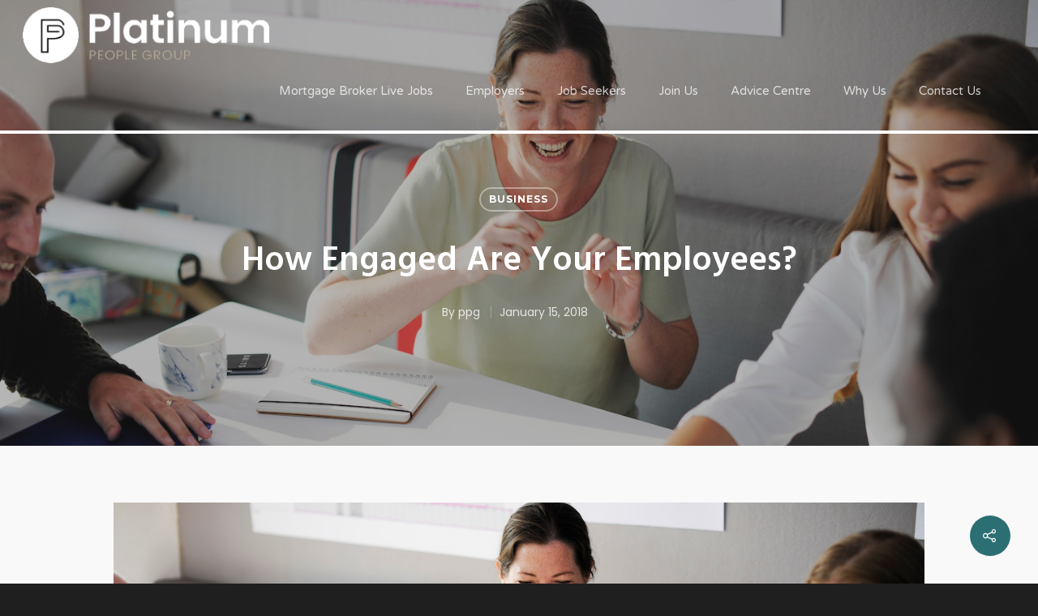

--- FILE ---
content_type: text/html; charset=utf-8
request_url: https://www.google.com/recaptcha/api2/anchor?ar=1&k=6LdA7aEUAAAAAL9XjpAGPIo0IaoeAy4eFFt9YHqU&co=aHR0cHM6Ly9wbGF0aW51bXBlb3BsZWdyb3VwLmNvbS5hdTo0NDM.&hl=en&v=PoyoqOPhxBO7pBk68S4YbpHZ&size=invisible&anchor-ms=20000&execute-ms=30000&cb=cxq155qones0
body_size: 48662
content:
<!DOCTYPE HTML><html dir="ltr" lang="en"><head><meta http-equiv="Content-Type" content="text/html; charset=UTF-8">
<meta http-equiv="X-UA-Compatible" content="IE=edge">
<title>reCAPTCHA</title>
<style type="text/css">
/* cyrillic-ext */
@font-face {
  font-family: 'Roboto';
  font-style: normal;
  font-weight: 400;
  font-stretch: 100%;
  src: url(//fonts.gstatic.com/s/roboto/v48/KFO7CnqEu92Fr1ME7kSn66aGLdTylUAMa3GUBHMdazTgWw.woff2) format('woff2');
  unicode-range: U+0460-052F, U+1C80-1C8A, U+20B4, U+2DE0-2DFF, U+A640-A69F, U+FE2E-FE2F;
}
/* cyrillic */
@font-face {
  font-family: 'Roboto';
  font-style: normal;
  font-weight: 400;
  font-stretch: 100%;
  src: url(//fonts.gstatic.com/s/roboto/v48/KFO7CnqEu92Fr1ME7kSn66aGLdTylUAMa3iUBHMdazTgWw.woff2) format('woff2');
  unicode-range: U+0301, U+0400-045F, U+0490-0491, U+04B0-04B1, U+2116;
}
/* greek-ext */
@font-face {
  font-family: 'Roboto';
  font-style: normal;
  font-weight: 400;
  font-stretch: 100%;
  src: url(//fonts.gstatic.com/s/roboto/v48/KFO7CnqEu92Fr1ME7kSn66aGLdTylUAMa3CUBHMdazTgWw.woff2) format('woff2');
  unicode-range: U+1F00-1FFF;
}
/* greek */
@font-face {
  font-family: 'Roboto';
  font-style: normal;
  font-weight: 400;
  font-stretch: 100%;
  src: url(//fonts.gstatic.com/s/roboto/v48/KFO7CnqEu92Fr1ME7kSn66aGLdTylUAMa3-UBHMdazTgWw.woff2) format('woff2');
  unicode-range: U+0370-0377, U+037A-037F, U+0384-038A, U+038C, U+038E-03A1, U+03A3-03FF;
}
/* math */
@font-face {
  font-family: 'Roboto';
  font-style: normal;
  font-weight: 400;
  font-stretch: 100%;
  src: url(//fonts.gstatic.com/s/roboto/v48/KFO7CnqEu92Fr1ME7kSn66aGLdTylUAMawCUBHMdazTgWw.woff2) format('woff2');
  unicode-range: U+0302-0303, U+0305, U+0307-0308, U+0310, U+0312, U+0315, U+031A, U+0326-0327, U+032C, U+032F-0330, U+0332-0333, U+0338, U+033A, U+0346, U+034D, U+0391-03A1, U+03A3-03A9, U+03B1-03C9, U+03D1, U+03D5-03D6, U+03F0-03F1, U+03F4-03F5, U+2016-2017, U+2034-2038, U+203C, U+2040, U+2043, U+2047, U+2050, U+2057, U+205F, U+2070-2071, U+2074-208E, U+2090-209C, U+20D0-20DC, U+20E1, U+20E5-20EF, U+2100-2112, U+2114-2115, U+2117-2121, U+2123-214F, U+2190, U+2192, U+2194-21AE, U+21B0-21E5, U+21F1-21F2, U+21F4-2211, U+2213-2214, U+2216-22FF, U+2308-230B, U+2310, U+2319, U+231C-2321, U+2336-237A, U+237C, U+2395, U+239B-23B7, U+23D0, U+23DC-23E1, U+2474-2475, U+25AF, U+25B3, U+25B7, U+25BD, U+25C1, U+25CA, U+25CC, U+25FB, U+266D-266F, U+27C0-27FF, U+2900-2AFF, U+2B0E-2B11, U+2B30-2B4C, U+2BFE, U+3030, U+FF5B, U+FF5D, U+1D400-1D7FF, U+1EE00-1EEFF;
}
/* symbols */
@font-face {
  font-family: 'Roboto';
  font-style: normal;
  font-weight: 400;
  font-stretch: 100%;
  src: url(//fonts.gstatic.com/s/roboto/v48/KFO7CnqEu92Fr1ME7kSn66aGLdTylUAMaxKUBHMdazTgWw.woff2) format('woff2');
  unicode-range: U+0001-000C, U+000E-001F, U+007F-009F, U+20DD-20E0, U+20E2-20E4, U+2150-218F, U+2190, U+2192, U+2194-2199, U+21AF, U+21E6-21F0, U+21F3, U+2218-2219, U+2299, U+22C4-22C6, U+2300-243F, U+2440-244A, U+2460-24FF, U+25A0-27BF, U+2800-28FF, U+2921-2922, U+2981, U+29BF, U+29EB, U+2B00-2BFF, U+4DC0-4DFF, U+FFF9-FFFB, U+10140-1018E, U+10190-1019C, U+101A0, U+101D0-101FD, U+102E0-102FB, U+10E60-10E7E, U+1D2C0-1D2D3, U+1D2E0-1D37F, U+1F000-1F0FF, U+1F100-1F1AD, U+1F1E6-1F1FF, U+1F30D-1F30F, U+1F315, U+1F31C, U+1F31E, U+1F320-1F32C, U+1F336, U+1F378, U+1F37D, U+1F382, U+1F393-1F39F, U+1F3A7-1F3A8, U+1F3AC-1F3AF, U+1F3C2, U+1F3C4-1F3C6, U+1F3CA-1F3CE, U+1F3D4-1F3E0, U+1F3ED, U+1F3F1-1F3F3, U+1F3F5-1F3F7, U+1F408, U+1F415, U+1F41F, U+1F426, U+1F43F, U+1F441-1F442, U+1F444, U+1F446-1F449, U+1F44C-1F44E, U+1F453, U+1F46A, U+1F47D, U+1F4A3, U+1F4B0, U+1F4B3, U+1F4B9, U+1F4BB, U+1F4BF, U+1F4C8-1F4CB, U+1F4D6, U+1F4DA, U+1F4DF, U+1F4E3-1F4E6, U+1F4EA-1F4ED, U+1F4F7, U+1F4F9-1F4FB, U+1F4FD-1F4FE, U+1F503, U+1F507-1F50B, U+1F50D, U+1F512-1F513, U+1F53E-1F54A, U+1F54F-1F5FA, U+1F610, U+1F650-1F67F, U+1F687, U+1F68D, U+1F691, U+1F694, U+1F698, U+1F6AD, U+1F6B2, U+1F6B9-1F6BA, U+1F6BC, U+1F6C6-1F6CF, U+1F6D3-1F6D7, U+1F6E0-1F6EA, U+1F6F0-1F6F3, U+1F6F7-1F6FC, U+1F700-1F7FF, U+1F800-1F80B, U+1F810-1F847, U+1F850-1F859, U+1F860-1F887, U+1F890-1F8AD, U+1F8B0-1F8BB, U+1F8C0-1F8C1, U+1F900-1F90B, U+1F93B, U+1F946, U+1F984, U+1F996, U+1F9E9, U+1FA00-1FA6F, U+1FA70-1FA7C, U+1FA80-1FA89, U+1FA8F-1FAC6, U+1FACE-1FADC, U+1FADF-1FAE9, U+1FAF0-1FAF8, U+1FB00-1FBFF;
}
/* vietnamese */
@font-face {
  font-family: 'Roboto';
  font-style: normal;
  font-weight: 400;
  font-stretch: 100%;
  src: url(//fonts.gstatic.com/s/roboto/v48/KFO7CnqEu92Fr1ME7kSn66aGLdTylUAMa3OUBHMdazTgWw.woff2) format('woff2');
  unicode-range: U+0102-0103, U+0110-0111, U+0128-0129, U+0168-0169, U+01A0-01A1, U+01AF-01B0, U+0300-0301, U+0303-0304, U+0308-0309, U+0323, U+0329, U+1EA0-1EF9, U+20AB;
}
/* latin-ext */
@font-face {
  font-family: 'Roboto';
  font-style: normal;
  font-weight: 400;
  font-stretch: 100%;
  src: url(//fonts.gstatic.com/s/roboto/v48/KFO7CnqEu92Fr1ME7kSn66aGLdTylUAMa3KUBHMdazTgWw.woff2) format('woff2');
  unicode-range: U+0100-02BA, U+02BD-02C5, U+02C7-02CC, U+02CE-02D7, U+02DD-02FF, U+0304, U+0308, U+0329, U+1D00-1DBF, U+1E00-1E9F, U+1EF2-1EFF, U+2020, U+20A0-20AB, U+20AD-20C0, U+2113, U+2C60-2C7F, U+A720-A7FF;
}
/* latin */
@font-face {
  font-family: 'Roboto';
  font-style: normal;
  font-weight: 400;
  font-stretch: 100%;
  src: url(//fonts.gstatic.com/s/roboto/v48/KFO7CnqEu92Fr1ME7kSn66aGLdTylUAMa3yUBHMdazQ.woff2) format('woff2');
  unicode-range: U+0000-00FF, U+0131, U+0152-0153, U+02BB-02BC, U+02C6, U+02DA, U+02DC, U+0304, U+0308, U+0329, U+2000-206F, U+20AC, U+2122, U+2191, U+2193, U+2212, U+2215, U+FEFF, U+FFFD;
}
/* cyrillic-ext */
@font-face {
  font-family: 'Roboto';
  font-style: normal;
  font-weight: 500;
  font-stretch: 100%;
  src: url(//fonts.gstatic.com/s/roboto/v48/KFO7CnqEu92Fr1ME7kSn66aGLdTylUAMa3GUBHMdazTgWw.woff2) format('woff2');
  unicode-range: U+0460-052F, U+1C80-1C8A, U+20B4, U+2DE0-2DFF, U+A640-A69F, U+FE2E-FE2F;
}
/* cyrillic */
@font-face {
  font-family: 'Roboto';
  font-style: normal;
  font-weight: 500;
  font-stretch: 100%;
  src: url(//fonts.gstatic.com/s/roboto/v48/KFO7CnqEu92Fr1ME7kSn66aGLdTylUAMa3iUBHMdazTgWw.woff2) format('woff2');
  unicode-range: U+0301, U+0400-045F, U+0490-0491, U+04B0-04B1, U+2116;
}
/* greek-ext */
@font-face {
  font-family: 'Roboto';
  font-style: normal;
  font-weight: 500;
  font-stretch: 100%;
  src: url(//fonts.gstatic.com/s/roboto/v48/KFO7CnqEu92Fr1ME7kSn66aGLdTylUAMa3CUBHMdazTgWw.woff2) format('woff2');
  unicode-range: U+1F00-1FFF;
}
/* greek */
@font-face {
  font-family: 'Roboto';
  font-style: normal;
  font-weight: 500;
  font-stretch: 100%;
  src: url(//fonts.gstatic.com/s/roboto/v48/KFO7CnqEu92Fr1ME7kSn66aGLdTylUAMa3-UBHMdazTgWw.woff2) format('woff2');
  unicode-range: U+0370-0377, U+037A-037F, U+0384-038A, U+038C, U+038E-03A1, U+03A3-03FF;
}
/* math */
@font-face {
  font-family: 'Roboto';
  font-style: normal;
  font-weight: 500;
  font-stretch: 100%;
  src: url(//fonts.gstatic.com/s/roboto/v48/KFO7CnqEu92Fr1ME7kSn66aGLdTylUAMawCUBHMdazTgWw.woff2) format('woff2');
  unicode-range: U+0302-0303, U+0305, U+0307-0308, U+0310, U+0312, U+0315, U+031A, U+0326-0327, U+032C, U+032F-0330, U+0332-0333, U+0338, U+033A, U+0346, U+034D, U+0391-03A1, U+03A3-03A9, U+03B1-03C9, U+03D1, U+03D5-03D6, U+03F0-03F1, U+03F4-03F5, U+2016-2017, U+2034-2038, U+203C, U+2040, U+2043, U+2047, U+2050, U+2057, U+205F, U+2070-2071, U+2074-208E, U+2090-209C, U+20D0-20DC, U+20E1, U+20E5-20EF, U+2100-2112, U+2114-2115, U+2117-2121, U+2123-214F, U+2190, U+2192, U+2194-21AE, U+21B0-21E5, U+21F1-21F2, U+21F4-2211, U+2213-2214, U+2216-22FF, U+2308-230B, U+2310, U+2319, U+231C-2321, U+2336-237A, U+237C, U+2395, U+239B-23B7, U+23D0, U+23DC-23E1, U+2474-2475, U+25AF, U+25B3, U+25B7, U+25BD, U+25C1, U+25CA, U+25CC, U+25FB, U+266D-266F, U+27C0-27FF, U+2900-2AFF, U+2B0E-2B11, U+2B30-2B4C, U+2BFE, U+3030, U+FF5B, U+FF5D, U+1D400-1D7FF, U+1EE00-1EEFF;
}
/* symbols */
@font-face {
  font-family: 'Roboto';
  font-style: normal;
  font-weight: 500;
  font-stretch: 100%;
  src: url(//fonts.gstatic.com/s/roboto/v48/KFO7CnqEu92Fr1ME7kSn66aGLdTylUAMaxKUBHMdazTgWw.woff2) format('woff2');
  unicode-range: U+0001-000C, U+000E-001F, U+007F-009F, U+20DD-20E0, U+20E2-20E4, U+2150-218F, U+2190, U+2192, U+2194-2199, U+21AF, U+21E6-21F0, U+21F3, U+2218-2219, U+2299, U+22C4-22C6, U+2300-243F, U+2440-244A, U+2460-24FF, U+25A0-27BF, U+2800-28FF, U+2921-2922, U+2981, U+29BF, U+29EB, U+2B00-2BFF, U+4DC0-4DFF, U+FFF9-FFFB, U+10140-1018E, U+10190-1019C, U+101A0, U+101D0-101FD, U+102E0-102FB, U+10E60-10E7E, U+1D2C0-1D2D3, U+1D2E0-1D37F, U+1F000-1F0FF, U+1F100-1F1AD, U+1F1E6-1F1FF, U+1F30D-1F30F, U+1F315, U+1F31C, U+1F31E, U+1F320-1F32C, U+1F336, U+1F378, U+1F37D, U+1F382, U+1F393-1F39F, U+1F3A7-1F3A8, U+1F3AC-1F3AF, U+1F3C2, U+1F3C4-1F3C6, U+1F3CA-1F3CE, U+1F3D4-1F3E0, U+1F3ED, U+1F3F1-1F3F3, U+1F3F5-1F3F7, U+1F408, U+1F415, U+1F41F, U+1F426, U+1F43F, U+1F441-1F442, U+1F444, U+1F446-1F449, U+1F44C-1F44E, U+1F453, U+1F46A, U+1F47D, U+1F4A3, U+1F4B0, U+1F4B3, U+1F4B9, U+1F4BB, U+1F4BF, U+1F4C8-1F4CB, U+1F4D6, U+1F4DA, U+1F4DF, U+1F4E3-1F4E6, U+1F4EA-1F4ED, U+1F4F7, U+1F4F9-1F4FB, U+1F4FD-1F4FE, U+1F503, U+1F507-1F50B, U+1F50D, U+1F512-1F513, U+1F53E-1F54A, U+1F54F-1F5FA, U+1F610, U+1F650-1F67F, U+1F687, U+1F68D, U+1F691, U+1F694, U+1F698, U+1F6AD, U+1F6B2, U+1F6B9-1F6BA, U+1F6BC, U+1F6C6-1F6CF, U+1F6D3-1F6D7, U+1F6E0-1F6EA, U+1F6F0-1F6F3, U+1F6F7-1F6FC, U+1F700-1F7FF, U+1F800-1F80B, U+1F810-1F847, U+1F850-1F859, U+1F860-1F887, U+1F890-1F8AD, U+1F8B0-1F8BB, U+1F8C0-1F8C1, U+1F900-1F90B, U+1F93B, U+1F946, U+1F984, U+1F996, U+1F9E9, U+1FA00-1FA6F, U+1FA70-1FA7C, U+1FA80-1FA89, U+1FA8F-1FAC6, U+1FACE-1FADC, U+1FADF-1FAE9, U+1FAF0-1FAF8, U+1FB00-1FBFF;
}
/* vietnamese */
@font-face {
  font-family: 'Roboto';
  font-style: normal;
  font-weight: 500;
  font-stretch: 100%;
  src: url(//fonts.gstatic.com/s/roboto/v48/KFO7CnqEu92Fr1ME7kSn66aGLdTylUAMa3OUBHMdazTgWw.woff2) format('woff2');
  unicode-range: U+0102-0103, U+0110-0111, U+0128-0129, U+0168-0169, U+01A0-01A1, U+01AF-01B0, U+0300-0301, U+0303-0304, U+0308-0309, U+0323, U+0329, U+1EA0-1EF9, U+20AB;
}
/* latin-ext */
@font-face {
  font-family: 'Roboto';
  font-style: normal;
  font-weight: 500;
  font-stretch: 100%;
  src: url(//fonts.gstatic.com/s/roboto/v48/KFO7CnqEu92Fr1ME7kSn66aGLdTylUAMa3KUBHMdazTgWw.woff2) format('woff2');
  unicode-range: U+0100-02BA, U+02BD-02C5, U+02C7-02CC, U+02CE-02D7, U+02DD-02FF, U+0304, U+0308, U+0329, U+1D00-1DBF, U+1E00-1E9F, U+1EF2-1EFF, U+2020, U+20A0-20AB, U+20AD-20C0, U+2113, U+2C60-2C7F, U+A720-A7FF;
}
/* latin */
@font-face {
  font-family: 'Roboto';
  font-style: normal;
  font-weight: 500;
  font-stretch: 100%;
  src: url(//fonts.gstatic.com/s/roboto/v48/KFO7CnqEu92Fr1ME7kSn66aGLdTylUAMa3yUBHMdazQ.woff2) format('woff2');
  unicode-range: U+0000-00FF, U+0131, U+0152-0153, U+02BB-02BC, U+02C6, U+02DA, U+02DC, U+0304, U+0308, U+0329, U+2000-206F, U+20AC, U+2122, U+2191, U+2193, U+2212, U+2215, U+FEFF, U+FFFD;
}
/* cyrillic-ext */
@font-face {
  font-family: 'Roboto';
  font-style: normal;
  font-weight: 900;
  font-stretch: 100%;
  src: url(//fonts.gstatic.com/s/roboto/v48/KFO7CnqEu92Fr1ME7kSn66aGLdTylUAMa3GUBHMdazTgWw.woff2) format('woff2');
  unicode-range: U+0460-052F, U+1C80-1C8A, U+20B4, U+2DE0-2DFF, U+A640-A69F, U+FE2E-FE2F;
}
/* cyrillic */
@font-face {
  font-family: 'Roboto';
  font-style: normal;
  font-weight: 900;
  font-stretch: 100%;
  src: url(//fonts.gstatic.com/s/roboto/v48/KFO7CnqEu92Fr1ME7kSn66aGLdTylUAMa3iUBHMdazTgWw.woff2) format('woff2');
  unicode-range: U+0301, U+0400-045F, U+0490-0491, U+04B0-04B1, U+2116;
}
/* greek-ext */
@font-face {
  font-family: 'Roboto';
  font-style: normal;
  font-weight: 900;
  font-stretch: 100%;
  src: url(//fonts.gstatic.com/s/roboto/v48/KFO7CnqEu92Fr1ME7kSn66aGLdTylUAMa3CUBHMdazTgWw.woff2) format('woff2');
  unicode-range: U+1F00-1FFF;
}
/* greek */
@font-face {
  font-family: 'Roboto';
  font-style: normal;
  font-weight: 900;
  font-stretch: 100%;
  src: url(//fonts.gstatic.com/s/roboto/v48/KFO7CnqEu92Fr1ME7kSn66aGLdTylUAMa3-UBHMdazTgWw.woff2) format('woff2');
  unicode-range: U+0370-0377, U+037A-037F, U+0384-038A, U+038C, U+038E-03A1, U+03A3-03FF;
}
/* math */
@font-face {
  font-family: 'Roboto';
  font-style: normal;
  font-weight: 900;
  font-stretch: 100%;
  src: url(//fonts.gstatic.com/s/roboto/v48/KFO7CnqEu92Fr1ME7kSn66aGLdTylUAMawCUBHMdazTgWw.woff2) format('woff2');
  unicode-range: U+0302-0303, U+0305, U+0307-0308, U+0310, U+0312, U+0315, U+031A, U+0326-0327, U+032C, U+032F-0330, U+0332-0333, U+0338, U+033A, U+0346, U+034D, U+0391-03A1, U+03A3-03A9, U+03B1-03C9, U+03D1, U+03D5-03D6, U+03F0-03F1, U+03F4-03F5, U+2016-2017, U+2034-2038, U+203C, U+2040, U+2043, U+2047, U+2050, U+2057, U+205F, U+2070-2071, U+2074-208E, U+2090-209C, U+20D0-20DC, U+20E1, U+20E5-20EF, U+2100-2112, U+2114-2115, U+2117-2121, U+2123-214F, U+2190, U+2192, U+2194-21AE, U+21B0-21E5, U+21F1-21F2, U+21F4-2211, U+2213-2214, U+2216-22FF, U+2308-230B, U+2310, U+2319, U+231C-2321, U+2336-237A, U+237C, U+2395, U+239B-23B7, U+23D0, U+23DC-23E1, U+2474-2475, U+25AF, U+25B3, U+25B7, U+25BD, U+25C1, U+25CA, U+25CC, U+25FB, U+266D-266F, U+27C0-27FF, U+2900-2AFF, U+2B0E-2B11, U+2B30-2B4C, U+2BFE, U+3030, U+FF5B, U+FF5D, U+1D400-1D7FF, U+1EE00-1EEFF;
}
/* symbols */
@font-face {
  font-family: 'Roboto';
  font-style: normal;
  font-weight: 900;
  font-stretch: 100%;
  src: url(//fonts.gstatic.com/s/roboto/v48/KFO7CnqEu92Fr1ME7kSn66aGLdTylUAMaxKUBHMdazTgWw.woff2) format('woff2');
  unicode-range: U+0001-000C, U+000E-001F, U+007F-009F, U+20DD-20E0, U+20E2-20E4, U+2150-218F, U+2190, U+2192, U+2194-2199, U+21AF, U+21E6-21F0, U+21F3, U+2218-2219, U+2299, U+22C4-22C6, U+2300-243F, U+2440-244A, U+2460-24FF, U+25A0-27BF, U+2800-28FF, U+2921-2922, U+2981, U+29BF, U+29EB, U+2B00-2BFF, U+4DC0-4DFF, U+FFF9-FFFB, U+10140-1018E, U+10190-1019C, U+101A0, U+101D0-101FD, U+102E0-102FB, U+10E60-10E7E, U+1D2C0-1D2D3, U+1D2E0-1D37F, U+1F000-1F0FF, U+1F100-1F1AD, U+1F1E6-1F1FF, U+1F30D-1F30F, U+1F315, U+1F31C, U+1F31E, U+1F320-1F32C, U+1F336, U+1F378, U+1F37D, U+1F382, U+1F393-1F39F, U+1F3A7-1F3A8, U+1F3AC-1F3AF, U+1F3C2, U+1F3C4-1F3C6, U+1F3CA-1F3CE, U+1F3D4-1F3E0, U+1F3ED, U+1F3F1-1F3F3, U+1F3F5-1F3F7, U+1F408, U+1F415, U+1F41F, U+1F426, U+1F43F, U+1F441-1F442, U+1F444, U+1F446-1F449, U+1F44C-1F44E, U+1F453, U+1F46A, U+1F47D, U+1F4A3, U+1F4B0, U+1F4B3, U+1F4B9, U+1F4BB, U+1F4BF, U+1F4C8-1F4CB, U+1F4D6, U+1F4DA, U+1F4DF, U+1F4E3-1F4E6, U+1F4EA-1F4ED, U+1F4F7, U+1F4F9-1F4FB, U+1F4FD-1F4FE, U+1F503, U+1F507-1F50B, U+1F50D, U+1F512-1F513, U+1F53E-1F54A, U+1F54F-1F5FA, U+1F610, U+1F650-1F67F, U+1F687, U+1F68D, U+1F691, U+1F694, U+1F698, U+1F6AD, U+1F6B2, U+1F6B9-1F6BA, U+1F6BC, U+1F6C6-1F6CF, U+1F6D3-1F6D7, U+1F6E0-1F6EA, U+1F6F0-1F6F3, U+1F6F7-1F6FC, U+1F700-1F7FF, U+1F800-1F80B, U+1F810-1F847, U+1F850-1F859, U+1F860-1F887, U+1F890-1F8AD, U+1F8B0-1F8BB, U+1F8C0-1F8C1, U+1F900-1F90B, U+1F93B, U+1F946, U+1F984, U+1F996, U+1F9E9, U+1FA00-1FA6F, U+1FA70-1FA7C, U+1FA80-1FA89, U+1FA8F-1FAC6, U+1FACE-1FADC, U+1FADF-1FAE9, U+1FAF0-1FAF8, U+1FB00-1FBFF;
}
/* vietnamese */
@font-face {
  font-family: 'Roboto';
  font-style: normal;
  font-weight: 900;
  font-stretch: 100%;
  src: url(//fonts.gstatic.com/s/roboto/v48/KFO7CnqEu92Fr1ME7kSn66aGLdTylUAMa3OUBHMdazTgWw.woff2) format('woff2');
  unicode-range: U+0102-0103, U+0110-0111, U+0128-0129, U+0168-0169, U+01A0-01A1, U+01AF-01B0, U+0300-0301, U+0303-0304, U+0308-0309, U+0323, U+0329, U+1EA0-1EF9, U+20AB;
}
/* latin-ext */
@font-face {
  font-family: 'Roboto';
  font-style: normal;
  font-weight: 900;
  font-stretch: 100%;
  src: url(//fonts.gstatic.com/s/roboto/v48/KFO7CnqEu92Fr1ME7kSn66aGLdTylUAMa3KUBHMdazTgWw.woff2) format('woff2');
  unicode-range: U+0100-02BA, U+02BD-02C5, U+02C7-02CC, U+02CE-02D7, U+02DD-02FF, U+0304, U+0308, U+0329, U+1D00-1DBF, U+1E00-1E9F, U+1EF2-1EFF, U+2020, U+20A0-20AB, U+20AD-20C0, U+2113, U+2C60-2C7F, U+A720-A7FF;
}
/* latin */
@font-face {
  font-family: 'Roboto';
  font-style: normal;
  font-weight: 900;
  font-stretch: 100%;
  src: url(//fonts.gstatic.com/s/roboto/v48/KFO7CnqEu92Fr1ME7kSn66aGLdTylUAMa3yUBHMdazQ.woff2) format('woff2');
  unicode-range: U+0000-00FF, U+0131, U+0152-0153, U+02BB-02BC, U+02C6, U+02DA, U+02DC, U+0304, U+0308, U+0329, U+2000-206F, U+20AC, U+2122, U+2191, U+2193, U+2212, U+2215, U+FEFF, U+FFFD;
}

</style>
<link rel="stylesheet" type="text/css" href="https://www.gstatic.com/recaptcha/releases/PoyoqOPhxBO7pBk68S4YbpHZ/styles__ltr.css">
<script nonce="KCDUwQ5qxrD7ogJ_-kl8aw" type="text/javascript">window['__recaptcha_api'] = 'https://www.google.com/recaptcha/api2/';</script>
<script type="text/javascript" src="https://www.gstatic.com/recaptcha/releases/PoyoqOPhxBO7pBk68S4YbpHZ/recaptcha__en.js" nonce="KCDUwQ5qxrD7ogJ_-kl8aw">
      
    </script></head>
<body><div id="rc-anchor-alert" class="rc-anchor-alert"></div>
<input type="hidden" id="recaptcha-token" value="[base64]">
<script type="text/javascript" nonce="KCDUwQ5qxrD7ogJ_-kl8aw">
      recaptcha.anchor.Main.init("[\x22ainput\x22,[\x22bgdata\x22,\x22\x22,\[base64]/[base64]/[base64]/ZyhXLGgpOnEoW04sMjEsbF0sVywwKSxoKSxmYWxzZSxmYWxzZSl9Y2F0Y2goayl7RygzNTgsVyk/[base64]/[base64]/[base64]/[base64]/[base64]/[base64]/[base64]/bmV3IEJbT10oRFswXSk6dz09Mj9uZXcgQltPXShEWzBdLERbMV0pOnc9PTM/bmV3IEJbT10oRFswXSxEWzFdLERbMl0pOnc9PTQ/[base64]/[base64]/[base64]/[base64]/[base64]\\u003d\x22,\[base64]\\u003d\\u003d\x22,\x22wpbDnsK7wpXDksKAwrXCl0RINxzCgcOufcKmH0l3woJZwoXChMKZw7jDiSzCksKVwqnDhwtqAVMBG0LCoUPDjMOiw51swrk1E8KdwqvCo8OAw4sGw5FBw44lwqxkwqxpIcOgCMKDN8OOXcK/w7MrHMOqesOLwq3DsDzCjMOZBkrCscOgw6B3wptub0lMXSTDrHtDwrPCt8OSdX8vwpfCkBfDijwdeMKLQ09KSCUQP8K6ZUdEFMOFIMORYFzDj8OvQ2HDmMKTwoRNdXTCrcK8wrjDpV/Dt23DtXZOw7fCk8KQMsOKVsKYYU3DlMOrfsOHwoHCnArCqQlEwqLCvsKxw6/ChWPDjT3DhsOQMcKmBUJjN8KPw4XDrsKewoU5w47DocOidsOKw5pwwow8cT/DhcKIw4YhXxRXwoJSBgjCqy7CgD3ChBltw6oNXsKXwqPDohpywpt0OUXDrzrCl8KZDVFzw5odVMKhwrI0RMKRw64CB13CgnDDvBBGwp3DqMKow6Qiw4d9IwXDrMOTw7/DoxM4wqzCgD/[base64]/GcK8ByUjwrsOf8O1w40YQsO1w5lyw7s0CAXDqcO+w7JYIcKkw7pOU8OJSzPCp1XCqlbCmhrCjhbCuztrfsOtbcOow74HORgHHsKkwrjCkwwrU8KMw490DcK4DcOFwp4gwq09wqQOw73Dt0TCnMOXeMKCMcOMBi/DjMKRwqRdP2zDg35ew51Uw4LDn1sBw6Iza1VOSFPClyAYBcKTJMKGw4JqQ8Ofw7/CgMOIwr0pIwbCm8K4w4rDncKUWcK4CwJKLmMRwoAZw7cVw49iwrzCoSXCvMKfw5YGwqZ0PsODKw3CgCdMwrrCscOswo3CgRPCnUUQV8KnYMKMGsOzd8KRDk/CngcwEys+Q0zDjhtkwqbCjsOkYcK5w6oAbMOsNsKpPcKnTlhKeyRPET/DsHIuwoRpw6vDpHFqf8KTw5fDpcOBEMKcw4xBP08XOcOHwpHChBrDhjDClMOmRXdRwqo0wrJ3ecKITi7ChsOaw5rCgSXCiFRkw4fDtW3DlSrCryFRwr/[base64]/wrrDuSwJcsOOw5HDqMKyw5vDiz7CnkMGScK6PcKfDcK9w6/[base64]/CgsOvNsKdw5cyJ8KdQMKiwodIOMOxw54Vw6jDvsKKw4bCiQLCmQtIQMOxw74CDxDCjsKZK8K+RMOaSjEOc0rCtMO4CCcuY8ONQ8OPw54vEn3Ds0g+Cj4twqhew6wlB8K6ccKXw4fDrCLCn2x0X23DrTzDoMOnOsKyewc8w4Q7dwLCnk8/w50ww6LDmcKpNE3CuBXDhMKFUMKkbcO0wr0kWcOKAsK0dlHDoghbKcOpwprCkysmw4jDvsOab8K5UMKFL3Jcw5BRw5J9w5EgGS0fJEHCvDLCmcK0DC4ow6/CscOsw7HCoxFMw5UawqTDrFbDvywUwovCgMO1DMKjFMO0w5xMK8K/woo1wpPCqMKscDgIZsKwAMKWw4jDg1Yjw40VwprDrHDDjnt0T8K1w5BvwpkgKwDDpsOGclTDolxwaMKaVlDDj2XCuVnDqA9qFMKgK8Ovw5fDh8K/w4/DjsOwX8KZw43CjULDnUnDjihcwqRfw557wqlSIsKQwpTDvMKSMcK6woXDmSXDpMKkLcONw4/CqcKuw4bDn8KCw7pPwoMkw4NgfAHCtDfDt3ojUMKNf8Kmb8KNw7bDsjxOw4hRWDDChzIRw6k1KjzDqsKswqzDhcKywr7DswNnw6fCl8OyKsOlw7llw4AwHcK8w5BcGsKnwq7DtnLCq8K4w6nCjSc6NsK5wpZuFBLDpsK/J27DpsOvMnV/VSTDo27CnmFCw4Eoc8KsesOHw5TCt8KiLVrDksO/wqHDvsKew6J2w5J7YsK5woXCssKlw6rDoFrCt8OSLSplb1jDuMObwpAJKxoMwonDlEtSR8KGw5A8a8KCeWHCpB/Ch0LDnGcrJRvDicOTwpNdEMOtFB3CgcKyP2J4wqjDlMK+wq3DnF3DjVxCw6EDUcKFFsOnYR4awq7Cgw3DosObAF/[base64]/DtMKqXcKQw7QmASg6CRlgVsO3InfCoMOxNsOHw6jDssK3D8Okw4g5wrvCiMKbwpIyw5EqM8OtLS1nwrB7fMOww45jwo4VwpDDr8KDworCnCLCscKOa8OBHll1SUJbAMOha8Ojw4p1w6XDjcKow6PCn8Kkw5bCt3V2DSsPRyNOSl5Gw5bCv8OaKsOHBWPCm0/Di8KEwqrCoUbCoMKUwo9IUxDDpCl8wol7LMOlwrg3wrVpA0rDncOzN8OZwp1jYmQfw6nCpMOjQQ7CgcKhw7rCnk/DtsKGW10bwrsVw4EYScKXwqRfZQLCm0dnwqojTcORJkfDpj3DtyzDkAZsOsKcDsKIWcOlLMO2QcO/w6tQIWVFZg/Ci8OuPRbDm8KQw4bDpgzCgMOqw6p4byvDl0TCh3xVwol7WsKJQMO1wrF/[base64]/[base64]/DrMOVBMO5YcODGgzDoUHDicOrNMOvwq9+wonCjMKRw5LCtg1yIMKRFljCnSnCmk7CpDfDvEstw7QtNcOuwo/DtMK6wrgVVWvCgg5OPULClsOoU8OHXStsw74mfsK5VcOjwpbCrMO3MEnDrMKQwpXCoXVJw6LChMOYKMKfSMOCJGPCscO7XMKAaCQjwrgjwpPCicKmO8KfPcOTworCvh/CgEw+w47CgSvCqhM5wqTCvhJTw4t2fD44wqcawrhyDF7Chg7CgsKvwrHCil/CscO5BcOjBhF2PMKrZMOHwrfDqH3CpsO/OMKoAyPCncK7woXCt8KcJCjCpsOrU8K4wrsGwojDtMOQwpvCucO1Fg/Ch0XCvcKQw6sXwqjCs8KqIhA1DDdmwo7Cu2pidS3CinluwonDo8KQw7IbF8Oxw6pYwoh7wrAXVwDCiMKtwqxWRMKWw5wgbMOBwrc+wpfDkSlhO8KCw7jCtcOTw4dDw6/Drx7Do0QOD08mXkXDg8O0w6VrZ2kZw5/Du8Kew6TCgGTChMOyQjM4wrfDmj4WGsK0wrvDsMOJe8OcA8Ocw5zDiU5RBUTDuhbDt8OYwqvDmUHCicO/CxPCqcKqw5IPcnHCkEnDqSLDuSnChBYrw6/Dm2tacTI6SMK/FxUfQD7CrcKNQnMLTsOeEMOYwqUbw5tMVsKAbEA0wrDCq8KSMRTDvsOJBMKYw5d7wrgcfQtZwq3CqDfDjxw6w5hjwrUlKMOvw4RRUhPDg8KRTAlvw5DDqsKYw4PDhsOtwqvDqQvDlRHCv0rDpGrDjsOqZ2DCqilsBsKtw5hZw7bCmRvDrMO3JCXDpE/DuMOQf8OzJcKewpnCvnIbw40+wr8QWcKqwrlZwprDpm3CgsKbTmrCkCUjYcO3PETCmwIOM2t8b8KrwpzCi8Ohw6ZeIm/Cn8KpVglKw7YGGFvDh2vCusKfX8OkWcOvRsKkwqbCviLDjHvCpMKlw45ew5FaPsKMwqbCpiTDtEnDv13Cu0HDljHCs0TDnTseXFnDvy0FcycHPMKqaBfCgMOXwp/DjMK/woQOw7Aqw7PDoWXDgn95QMOVJx8iWlzCuMO1JA3DqsOUwrPDom4DIUbCi8KswrxNUsKCwp8Hw6YrKsOqbwUkK8Kdw5RoT05HwrM1SMOAwpQvwqtRHMOudDrDtsOAw78Xw7LDjcOMV8KWw7dta8OVdX/[base64]/[base64]/[base64]/MTgiRMOab8KUwo1oDlvCv8OWwoAwLwBUw4AgfxbCjmPDu1oXw6/ChcKyPDfCowsPQMK2FsKMw5vDkC1kw5hZw7jDkD5mM8Klw5LCjsOUwovDkMKawrB8D8KIwrwZw7vDr0olQG0LV8KUwrHCsMKVwpzDh8ONaEEcQApDDMK8w4gWw6Rvw7vDjsOzwobDtn9Mw5Q2wrrCjsO1wpbCl8KbfU5iwoA8SAEuwozCqBNfwrgLwpjDpcK/w6NCPUdtN8Orw65jwqsvcDBJWsOAw7cbQ2YlITzDmWLCiSwaw5LComDDisOqKlxMP8KEw6HDp3zCoz4VVD/[base64]/b1rCjy7Cp8Kxwp4Kwr7CjTzDlG5/w4HCvH/[base64]/ChSQcw5HDrA3ClWUZcXQRNjDDtQUPwoLDtcOBDTpSH8KUwoRgRcKIw6rDuGgZInZYcsOOcMOswrXDgMOTwqwuw5PDgBTDhMK2wopzw5dtwrEmZWbDnWgAw7/Cjm7DnsKQfcKAwqA+wr3CqcK/[base64]/DlEp2a8Kcwqp9w6DCg8K9w5jCjnfDtVVOMDJVZkxkCMOzQSJiw6nDmMKoFXETVMKrHBpgw7DDtcOvwrttw7nDs33DrX7CosKJBT7Dt1Q/TVlTOnUyw7UNw57CiFbCpcONwp/DulApwoLDu0Evw5LCjTQ9AjHCskbDkcKww6Bow6rCrMO9w5/DjsK+w651azISPMKtIHp2w7HCusORE8OnOMOTPMKbw5bCq24DBsOmfcOawoBKw6PDmxTDhw3DgsKgw6nCmE9uP8KRP2x+PyjCjcOAwqUqw7vCj8OpAhPCsE0/HcOSw4Byw48dwoc9woXDkMKiT2jCucKVw7DCqxDCvMK7XcK1wqtAw7bDtkbCl8KuL8KHbglYHMK+wrTDnUBiasKUS8Orwq9dR8OUfUsMFsOrfcO5w4fCg2BKOHYVw7vDqcKEcFDChsKTw6LCsDjDrWHCiyjCnDgSwqXCpcKSw4XDh3kIBkNKwo96RMKRwrYqwpXDlC/Cii/DgFYDen/CvsKzw6jDosOzcgDDo3vDnVXDmjXCncKea8KOLMOLwqhiC8Kqw45fb8KZwqoqL8OPw65xY15ld0LClMKhExDCqHzDtXTDviLDsA5NGsKXICQPw4TDu8KIw6V8wrtwG8OlQR/DkgzCssKSw5JDREPDksOuwq4RZsOHwpXDhsKTaMKPwqXDgxQrwrrDj0NxDMOCwpXChcO+OMKPMcKMw6Bdc8OHw5QASMOMwq3DowPCs8K4d2DChsK/csOEEcOgwo3DnsOnc3/[base64]/w5EQcsKlFcKFwoDDmElFw4c9wq3DoDIqwoPDi8OUVzXCv8OnIMOBJyA/CW7CuzVKwr3DpcOiesObwoTCvsORTCQtw5NfwpM1asKqPcKVQwQqJsKED3Iww4QVPcOkw53CsEkVWMKrbsOiAMKhw5lFwqg7wonDhsOUwpzCjC8QY3vCrcOqw50gw7lzAy/[base64]/[base64]/CisKTwohYwprCv0E6w6zCk1jClsKJwpIhw5seV8OZKAFAw4XDrj3CoH/[base64]/w6vChlrChj09wqcIwqN4ecKgX8KTNynCgVp+WcOmwpHClcK9wqnDosOAw7fDmCrCtkTCjcOlwr3Ch8KuwqzCrDjDvMOCDMK4aXjCicOnwqPDq8OPw77CgMOfwqhTbMKRwoRyTQ4wwrkuwrtfLsKlwo/DvGDDkcKkw4DCp8OVFW9xwoMFwqbCucKTwrw5E8KcDUfDisO4wqDCrMO3wo3CjDvCgwbCuMOVw4fDqsOUwoMbwqVfHMOswpoOwpdRRcOfwrUmX8KIwphYRsKDwrdKw7Zvw5HCvi/DmDfCv0DCmcOvOcKaw6BKwpzDvMO9BcOsVCcHJ8KcczNxXMOKOMOJSMOQY8OMwpPCtFzCh8OYwofCozDCunhHKx7DlSMyw643w5t9wo7DkhvDlRvCo8KPK8Oyw7dGwqDCrcOmw5vDh0QedcKHP8Khwq/CmcO/OC9vJ0fCqnsOwpTDom15w5bCnGDCtn9qw5sXK0zChsO1woYLw6LDrUh+LcKFB8OUAcK4bTMCOsKDS8Ouw4FHYwDDsUbClMK+fS53H0UVwrMdeMODw4gnwpDDknFhw7PCiSbDgMORwpbDuB/DlS/DpTVUwrbDjmsHasOaKVzCozDDn8Kaw4BqCQ16w7M9HcOJSsK/D0sbFSbDg1vDn8KCX8ORJcOnWG/Cq8Kse8KZRhHCkSzCs8KqdMOLwqbCv2QTDEYZwqTDvcKcw5HDkMKRw5DCsMKoQRopw6/CoGHCkMONwo4AFk/CjcOPEwFhwonCocK/[base64]/CmsO/AXg/AwphL3gEwpbDr1gGUMOWwoUlwqVEIsKrOsOvJsKFw5DDt8K+D8Ofw4nCvsOqw44hw5Ybw4gaU8O5Xj8wwojDksO+w7HClMOawpTConXDp0nCg8O4w6B2w4nCiMKBXcO/wp1AU8ObwqTCmR0nX8Ktwqo0w4YwwpjDs8KqwqJhCsK5acK5wp3CiC7CpG/DiVAhQykAJ3DDnsK8JcOuI0pwL1LDpCJ5EgFFw7olUxPDrm4+Cx/CsitOw4J7wph6ZsODYcKQw5DDgcOvRMOiw54lKnAERsKuwrnDrMOOwqhZwo0PwojDs8KzHsOow4cZEMKpw78kw7vCvMKBw5tsPsOHLcOTecK7w4dhw5Q1w6EAw7DCmnQkw6rCoMKaw4BaM8OOPQPCq8Kecz3ClVbDvcOfwp7DoAUSw7PChcKAfcKrQ8O7wowxXmZ4w6/DhMOQwpYRTkLDjcKUw47CiGgswqLDqsOzTlrDi8OYEizDrcOXKCDDqVkHw6fCqSTDmHBJw69+VsKiK1xcwqLCisKJw4XCqMKVw7bCtDpNMcKbw7zCt8KZamd7w5vDsGdMw4fDkFROw5jDv8OrCmHDi1LCisKLOkR/w5DCqsOcw4sow4fChMOww714w7PCnsKGN0xYaF1PKMKiw63DpmUuwqQQMVbDsMObOsOkVMObDwdlwrvCix5SwpjClyzCqcOGwrcxfMONwolVR8OlQMK/w4E1w4DDrMOPeBrCkMOFw53DucOEwpDClcKXRyE9w5E4Wl/DqMKuwqXCiMOGw47DgMOYwrPCgH3DpnUWwrTDssKsQBJEdXvDiTZ/[base64]/[base64]/f3N6cUVWEsOow4LChcKZX8KIPCBJJHnCrgwRaBXCj8KZwo3Cq2jDjWXDnMO4wpHChwPClDfCjsODSMK0E8KmwqDCgsO/M8K+W8OBw73CvxXCnkvCsWYqw7LCv8OFAy5zwo/DoB95w6EXw6dOwp1pE1tvwrBSw65nTD1HfFDDjkjDs8OQahN1wqAjbAXCp24UccKJPcOMw5/CiC3CmsKywoDCjcOTUcO5WBnCpjJ7w43CmxLCpMOgw51Kwq7Dp8KhYQzCrgkcwrTDgxh2Rj/DpMOJwq0iw6HCh0dmf8OEw7xKw6zCi8K7wrrDsnMGw6XChsKSwoZvwpFyAMOqw7HCksK4HsOfF8O2wo7Ch8K+w5V7w57CisKhw792YMKQScODLMKDw57CgVnCucO7Lj3DtH/[base64]/CnUbCgBLDgmXCnx91dsOwKsKPwp8qw4DChj5ywrHCicKOw6PDrQnCoDQTJzbCn8Klw504G2t2IcK/wr7DqhfDgh5LWzzCqMOZw5/Ci8OUWsKMw6jClXYbw55IYFwjOGHDkcOpb8KJw6Jxw4LCsyTDrlbDkkBYX8KHGXclN2d/VsKFCsO8w5LChX/Ch8KIw5ZkwonDmCHDscOUV8OtDMO1LW5gQ3kYw645NE/Cl8KwSGM8w6HDhUdsTsObREnDrzLDpHYjPMOmCSzDnsOQwpfCpnMdwq/ChRZsEcOkBnp6cXLCoMK2wrhocRzDvcO3wr7CscK8w70HwqHDtcOYw4bDsXHDrsK/[base64]/Cmiwcwp/CszA9wq7CqMKcwqRBwqV1cF7Dr8KJwoIUHHVeesKowrPDosKbJsOKOcKpwrUWDcO8w4/DnsKTCkBXw4vCny1ULxh+w6DCh8OAEsOxUhzCi0g6w5hNOUvClMO9w4lBRj9eEsOJwpQVW8KULcKCwpRJw5tGOBzCrldUwqjCpcKyLUoxw781wo1oSsKZw5/[base64]/[base64]/CoMO8w44UTcKywrnDmsKdGMOLwpHDqsOZwrPCmz/[base64]/[base64]/[base64]/DtnbDhMOBO8OXH8KUwrxpeDnDv8KDAnrDvcOUwrvDvAjDj3I2wrfDswRVwoDCuSfCicOqw5Rew43DrsOWw68Zwq0kwqIIwrQ/[base64]/diNkZnzCkRzDuVbCjsOrAxlYVcODwprCuFnDkkXCv8Kgw6vCg8OXwotkw5ByJG/Du0HCqS3Dvw7DnyrChsORI8K7bcKQw4DDjEg1UFTCv8OSw7pSw59VYxPCqQQjIRdLw41PIwJZw74hw6TDksO5wqtHfsKhwrxcSWwVfhDDkMKaLMKLfMOMXzlHwo9AbcK9YH5nwq4xwpBBw6HDocOBw4ArYBnDrMK/w6XDiiV8HUoYRcKWJEHDkMKDwoQMcMKIJmQxDMKmWcOmw4csG083V8OObXPDqiHCo8KHw43CjMKjVsO6wr4kwqPDvsKzOBLCscKkVsK4WHx4YcOnFEHCqwQ4w5nDozfDiF7Cqz/DvBbDuFM2woHDvA7DmMObHCBVBsKNwoQBw5oaw53Dkjs7w6xtDcKQXSrCmcKAL8OpHTvDtAHDhxJfKjMcX8KfPMKZwos8w5heQMO8wqnDhXQHGVfDu8Kyw5FVPsOEPH/DscOPw4bClMKJwpJxwrd4WFd5FkLCgQPCpHvDkVXCisKzTMOQTcOeKnvDnsOBcyrDg2pPf0DDo8K6HsOuwr0jA0stasOvcMK7woQVSMKDw53DnFILNgfCt1t/w6wcwrPCo2jDszFow4J1wojCuU7CqsK/ZcKvwozCqyhgwp/[base64]/DpSdFw6o6BlvDoMK6WcK/woQrcsKBWsKnMG7Ci8OQDsKjw7zCh8K/FlFJwqd1wq3DqE9kwo/DpU1bwrTDnMKjB3AzBhM+EsOzPGXDly5vWk1sHQPCji3CrcOOQlwvw5w3AcOLIsOPV8OhwpYywozDggAGJSbCu0hCXxkVw497c3bClMKvBTnCtEViwqEKBy8iw4zDvcOuw6DCnMODw5NuwonCpgdZwoPDqMOcw7XCvMOzbCN7PsOAaS/CmcKTScOOLCzDhSY4w7vDosOgw6rDjsKjw6onRMOZCjnDrMOTw4sLw6fCrBvCqsOBRsObKsOhWcKqeWtVw55mKcOeIUHCj8OGYhLCkGPDmR4xWsO4w5QtwoB3woVXwop7wqtGw7RmAmo/wrh1w6Zqb27DrsOZC8OMasObHcKPccKCRmLDuXMPw5lOZ1fCnMOiLiIZRMK3ey3CqcOPcsKSwrXDpsKVGAzDlMKCLRTCmsKqw5jCgsOwwrMvasKcwqMdHFjCn3XCqm/[base64]/[base64]/XDXCiG4fTcK9w4rDu8OWw78wUVXDviTDi8OpXU3ChxJ/Q8KzDkzDrcO/[base64]/w5DDgsOyaztpwr8mw7bDocKGAMOTwrbDsWkfw63DpsOVNGzCtMKWw6DCnCQhOAtyw7RpU8KwCx3DpS7DpsK6c8K3B8O7w7/[base64]/[base64]/w6vDmlk6G8O3dXYIP8OLFDkqw7LCjMKbDBfDicO2w5LDhRM2wrLCv8Orw4JLwq/DosKGJMKMIHxpw4/CrAvClnUMwoPCqQBawqTDtcK/[base64]/w58OwpoZw7dDdQPCrFVOwp/CicKhdsKZP0zCu8OzwpYrwqzCvA9NwqklYTbCoC7Dgxo+w5w9woxzwptRRCLDisKnw5cNXgpDU1AGXV12SMOnfAY/[base64]/[base64]/CrT0RwqnDpg1ow4dfVsK3Q8O9w7TCt8KkBQ/Dh8OgLVgsw4rDssOvR34Aw51ZW8OMwr/Di8KywrcVw59Rw4HCucK3R8OPD20JAMOhwr8MwozCm8KNZMOywpTDvW7DqcKsbMKCTcKxw79sw4DDrjd7w7/[base64]/wooPN8Ogw4XCicOpw5RAw6o7wqPCksOrH8Ouw41GawTDhcORLsOBwo5Pw4gSw7PCscOhwqkFw4nDocKVw61Hw7HDi8KJw4zCosKdw71yFn7DqcKfW8OgwpjDgFZBwr/DlEpQw5Mdw5EwcsK1wqg0w6t1w73CvhhewqDCtcO0Rl7CmDkiMAMKw5wVFMO9QS0dwp9Tw7/DmcOtNcK/ccO+eAfDjsK1fGzChsKwO382MsOSw6vDiiLDpmo/B8KvbXrClMKtJGUlZ8Kdw6zDpMOdLWlMwp3CnzfDvsKEwr3CocO2w4l7woLDohkcw5h4wqpIw4ETWi/[base64]/Dk8OEIUICdEwDw4oew4R4w6PDgsO+elXCj8OWw6JxEB18w5hiw6fChcOZw5oYGsONwrrCgSLDggxUOcOSwqJILcKGamTDrsKFwoJzworDlMK7bQPDkMOtwoAYw5sOw7nCmjUEY8KcVxtPXn7CssKYBjsmwrDDosKEAMOOw7nCsBoyBcKZTMKFw73CsEkMX2/Cjj9IfMKQEMKxw7puJAbDlcK6FjsxYgZwWxFFE8OzMGLDgCnDjUIzwpPDql1aw75xwrjCoWTDlnBdCEPDo8OpZTrDi3cIw6LDmjvCnsOeUcKmbBd5w6nDl1PCvEpVwo/CjMOODMKSIMKUwqrCv8Oye1dENkPCisOIFynCqsKAF8KZXcOOTD7DuQR7woLCgT7CnUDCozUcwrrDlsKBwrDDhF56a8Oww5Q/BywPwptXw4g2I8Ozw714wqsCMC5swpBfO8Kiw7PDtMOmw4U2A8OVw7PDgsO+wrV9ET/CpsKIZcKCYSnCnnwNwofDg2LCjhBMwr/[base64]/CgAodw4PDksKpwoNacy7CnVdQPsKVw5/DtRzCpXzCiMKla8KswqQpH8KyIW1Uw7lCJcOFLARdwrDDvjRqf3tAw5TDoVcmwoEFw7k4UBgQXMKPw7l6w51AeMKBw6EnGMK9A8K3NivDo8OEVlARw6/CvMK+XAlRbinDkcKywqluDy9mw7ZUw7TCncKnW8Ocw58dw6fDonXDsMKZwr7DicO/ZsOHfsK5w6jClMKtRMKRdcK1wqbDoDLDpEPCj30IIyXDvMKCwpXDjGrDrcOfwpx9wrbCn2JRwofDnxE5I8KzW2XCqmbDlRzCiSPCq8Kow58Yb8KTI8OOFcKjHsOVwqXCicKFwo0ew5Z4w5hHUHvDjVXDmcKIaMKCw4YMw5/DuFHDlsOeWG4sZcOBO8KpeEnCrsOPLRsBLMKlwr9qDm3DoBNVw4M4bsKpAlgCw63DqFPDpsOVwpwxEcO5w6/CtFUKw494FMO+Oj7CgVvDlnEadiDCmsO+w6TDtBAkfW0yBMKPwpwJwoREw7HDjkkzHy3CpzPDj8KKawLDq8ONwrgGw7Ahwqcsw5ZGZcOGclZFY8OCwpfCsmkXw6LDrcOmwppkWMK/[base64]/DmV3CqsORwoQbSzt+w5MpScK7E8Oxw7jDkHQMfsKswrlBQMOMwo/DmkjDiSnChEMddMOxw5EUwqJ4wr1jXgjCusOzeEdyJcK9C0gQwow1F3rCq8Kkwp0lScO0w4MbwqfDiMOrw44/w47DtDXDj8O1w6Alw5DDh8OPwokdw6EJZsK8B8KaChpdwpnDlcODw6bCsEnDogZywovDnmNnacO8XR0uw5E5w4JMTC7CuXBGw7ABwqbCqMKTw4XCknt1YMK6w63Cv8OfHMK/MMOmw4kZwrnCucORVsOLY8KwS8KybDLCkzxKw57DlsKtw73DrhbCqMOSw4JHIVzDpldxw4FzTAfCmjrDhcOGXlJQUsKPEcKuwoHDuFxRw5HCmzrDnl3DmsO8wqlwblXCm8OsdjZdwoAjwr4ewrfCncOBdlh6wrbCjMKZw5w/d0XDssO0w7DCm2JLw6XDvMKxax5eJsOuPMKzwprDiDPDssKPwobDtsOlQMOBeMKYFcKSw6rCqU3CuXdawpXDs3lLICt3wpIjLUMLwqTCqm7DnMK7ScO/U8OKf8OvwojCk8OkSsOUwr7CqMO8S8Oww77DssKuDxnDtwrDjXfDjxRSUCUBwpPDoQfDocOIwrHCi8OwwoZZGMK1wrFONT5wwp1Xw6BDwqLDlAVNwoPCtzFSBMOxw4/DscKBf37Dl8OMPsOPX8K6cjYOVEHClMKwf8Kmwoxxw4/CtCVTwpQ7w6/DgMKYWz4VYjVaw6DDllrDpXPCqXnDqcOyJsKRw6zDgz3DlsKbZhLDrht1w4A2R8K/wqrDkMOGFsODwpjCp8K5CkLCgGHCtSrCunbDtiYew5wOacO8R8KCw6QTZ8KrwpHCo8K5w5A7Dk/DpMO7IFN/BcO8ScOBcgTCqWfCtMOXw5hDGUDCgzNMwqM2N8ORV293wpPCr8OsNcKHwpDCkgl3DcKsVncmKMKpB2PCncKpYXLCjcKowoZNdMK7w4PDncO5I1sYeR/[base64]/[base64]/DosOfCSBPXGvCkUEgwpLDuhwCDMOTIMKFw63DtMOuwr/DnsK/[base64]/CoFbCr8KLEsKUwpHCt8K1XQXDssKwwobCtAfCnkYGw53DjB1cw6oXfmzDkMKnwr3Cn0HCk3bDgcKJwotFwrwNw5IWw7oGwrPCnW8sUcOOMcO2w4TCpXhTw6BAw44+AMODw6nCsirCpsK1IsORRcKUwoXDmF/DpjJhwpXDh8Ojw7sew7pkw7vCrcKOSz7DmxZxG1DDqWjCjFTCq2xTIBLCr8K/JAhhw5DCh0bDr8OsBcKrN0hRfMOcHsKQwojCpnnCpsODNMO5w4XDusKHw4tGfUHCqcKKw71dw6XDmsOcHcKrScKVwo/[base64]/LsKIw6k9JDHDh8K2wrUDw4cjLMOGwoFwcMKDwo/Chl/[base64]/[base64]/GMKVMsOiw7FCfz12w7Uiwr1mVRMQEnvCrcKhTRXDrcOlwojCnTLDq8Kjwq7DtBUyDxIzw5LDrMOnC2s6wqFZYz5+WxPDgFN/[base64]/[base64]/KcOxSjTDigvCjX0kQF8ZcMObw53DtsKbR8Ktw6obEcKEFMKNwrE2wpQlPcKKw6EswpPConwOVXg8wpHCkHTDn8KAf2rCqMKMwq8xworCgxzCni0zw5wYAsOPwrs7wpgABUfCq8KFwrcBwqnDtAHCpHphGV/Ct8OhKR00wrokwrRUUjrDjjbCtcK8w4gZw5rDrWosw60gwqJCO3nCncKCwpEHwoQPwpFaw45sw5FhwrZFbwAhwpjClgLDsMKbwq7DoU0rPMKrw5rCm8KkGnwtPhPCoMKMYhLDn8O7WsOxwqLDuyJ4AsOkwrMmH8O/w4pfT8OSKMKVQXV9woDDp8ODwobCqHs+wqJtwp/[base64]/Dt8KyRcKdS8KqHTTDrD7Cl8OdwrnDscOAKSppw4zDscOiwqdmw5PCgMObwpbDr8KzOlbDgmXCtnbDtX7CrMKzY37DnChYRsKew7Q/H8OsaMOaw5sxw6LDjQzDvzg/w7TCqsKHw7gVCMOrICgCeMOpR23DpifCmsOcbDk2cMKYTgQOwrpLQ2/DhWFKPm3Cp8OXwqQHD0zCmVbCikTDiXUxw7VJwoTDgsKOwqfDqcKKw7nDvhTCpMO/[base64]/Drm8AHsOdwr1+csOdw5fDusKOwoJEKycnwpbCscKMShFqRBHDlRodQ8OVccKMC3Z/[base64]/CkcK0w5QDKcKJwrrCtMKBbcKiwq/CtMOnwq7CmnMcCMOmwpZ7w7B/FsKFwr3DhMKQHzbDhMOrVhzDncKmBmzDmMKNwqPCsCvDsgfCs8KUwpgbwr/CtcOMBV/CizrCq3TDr8ONwoPDtkrDiWlYwro8D8O+WcOMwrjDuj7DvkPDiBDDrzx+K0oLwoQ4woTClAk2H8OEIcOEw5NWcyoVwr8bc2HDvC/DvMKIw6/[base64]/bsOqbDbCm8OHw5onMlBvw4onVcOqwozCiE3Ds8Oew7vCvQrCksOWWn7DiVLCgxHCtCxsEsKLScKVZ8KWcMK7w4F2YsOqUkNCwq9JecKuw7DDkhsgQWFHW3IQw6zDtMKSw5IrXsOCHglNWEFOcMKTMlNDKSNIOgpfw5U/QsOzw4w1wqbCqsOIwoN8ZDkROcKKw41awpfDtcOOYcOZXsKqwo7CocOGJ2sDwoPCisKXJcKFcsK7wr3CnsOdw7lvVFY9cMOtBBpxOkNzw6TCt8KGQHFublNJJsKvwrgXw6wmw7YXwrllw4/[base64]/[base64]/[base64]/L8KSw6wDcsOPwoRbwrtFRVRJYXjDvm9CbmRywr49wpfDu8OzwpPDkAlnwq1jwoZCFAAiwqLDksOXa8KMb8K4WMOzUW4cw5djw6rCjgTDiD/CjjYbHcKSw71uVsO7w7dvwrjDohLDg2sfwqbDp8Kcw6jDncOaFcOHwq7DpsKfwrIvPMKIb2ptwpLCr8KXwrfCmlBUJBsdQcOqLz3DkMK+bD/CjsOpw4nCocOhw43CtcOqFMO4wqfDrcK5ZMKxBsOTwpYsIgrCkjx/e8O7w4TDo8KYYsOpS8OXw7I4N2PCrUzDki5KEQxtRztZOhklwpwDw7cSwp3CosKBA8KnwofDoXpkMmMFYsOKUX3Dh8Oww7LDvsKBKmbDjsOxc3PDksKVXUTDtXg3wrfDr0pjwofDkyhpHDvDvcKqQm4PNAdAwpHCsHh/Cio3wq5PK8OGwrApUcKKw54jwpwtUsKew5bDi2cbwoHCt03ChMOpLWzDocKhJsOxQMKGwp7Cg8KENG4vw5zDmDpDPMKMw7Qncj7DqzIJw5gLFz1Pw6bCoU5Dwo/[base64]/[base64]/[base64]/DtnlPwpMjwog9w5bDgcKAwrtZwpjCt3kfLGUrwpsbw5HDri/DpF5xwpnCuwVuBXbDkjF2w67CsXTDscOzR0dAR8O/w7PCjcOtw7wJEsKpw7DDkR/CuznDuHRhw7txS0cnw4xJwrYfwp4HFcKvdxXCncODVi3DnXbCuibCusKmDghpw7rCvMOgViHDk8KseMKTwqA4VMOCw4URaHxgezFfwrzCtcOhIMKCwrfDv8KhZ8Opw4oXD8KCUBHCkE/[base64]/fMKywp3CpMKKHQ/DtcK1AMKGw57DlS3CsETCrMOjTB9FwpXDtsKLOzsVw4U2woo/FsKZwqpEN8OSwrjCtinDmhc5HsOZw7jDsiYUw7nDpCA4w4ZXw78sw7B9KVLDmRDCn0HChsOSZcOtIcKvw4/CisK3wqA0wo/DisKzFsOTw6MBw5lQEAQUIxwLwpzCgsKbOwfDscK2TMKuFcOcGlzCosOJwrLDqXM/MTnCk8KMQ8KPw5AgXjLCtkJDw5vCpC7CqEbChcOxV8OIEVrDvSbDpCDDg8OdwpXCpMOFwoHCsz4GwofDtsKHAsOUw5Vxf8KYcsOxw40pBsKPwol0fMKOw5HCkDEGCjbCt8OOTCRKw4t5w6PCh8KzH8KUwqQdw47Ck8ObBVcXFcK/K8KiwoPDs3bCvMKXw4zCmsOTPMOUwqzDi8KyUAfCuMK8L8O3wqJeOQsARcOhw5p+esO4wp3CnXPDkcKAFVfDtlDDoMOLFsK7w7nDo8Kqw7oew4k1w64rw5ItwpTDhVlTw5zDhcOYMjtQw4cSwoRnw4tow7QNHcK8woHCjCEaMsKNPcKRw6nDp8KTHy/CgU7Dg8OuAMKbZHbDvsOnw5TDlsKOQ3TDl2oSwqYTw57CmVFwwqNvZxHDncOcGsOMwpfDlAkLwrt+PX7CiXXCshELFMOGASbCggHDgEHDtcKhU8KgKF3DssOJBgZWdMKQKmPCqsKfa8OVbMO8wrB/aR/DksKuAcOIGcOqwqTDq8KXw4LDhXHCnkcaPsO2TmzDu8KEwo87wovCicK8w7nCvxIjwp0CwqrChG/DqRwEOAdMDcOQw6zDm8ObKsKPIMOYGsOKYAhGWhQ9VQ\\u003d\\u003d\x22],null,[\x22conf\x22,null,\x226LdA7aEUAAAAAL9XjpAGPIo0IaoeAy4eFFt9YHqU\x22,0,null,null,null,1,[21,125,63,73,95,87,41,43,42,83,102,105,109,121],[1017145,304],0,null,null,null,null,0,null,0,null,700,1,null,0,\[base64]/76lBhmnigkZhAoZnOKMAhnM8xEZ\x22,0,0,null,null,1,null,0,0,null,null,null,0],\x22https://platinumpeoplegroup.com.au:443\x22,null,[3,1,1],null,null,null,1,3600,[\x22https://www.google.com/intl/en/policies/privacy/\x22,\x22https://www.google.com/intl/en/policies/terms/\x22],\x22bLa3IlQzdZHm8bcIfERQpT59uLE2/kJ73ad5k0mHB6E\\u003d\x22,1,0,null,1,1769046507443,0,0,[90,234,102,208],null,[87,101,201,21,41],\x22RC-XheQjSHGphzOLQ\x22,null,null,null,null,null,\x220dAFcWeA5QcqDNV-DJvVv2AM_HW43sk_h8_BAlzCmNGxo_7u4pr_BpIjt9QUf8ZHPiofB1-DH08Me-I1aQPq36EiLA7n9Sf45yCg\x22,1769129307393]");
    </script></body></html>

--- FILE ---
content_type: text/plain
request_url: https://www.google-analytics.com/j/collect?v=1&_v=j102&a=383636136&t=pageview&_s=1&dl=https%3A%2F%2Fplatinumpeoplegroup.com.au%2Fhow-engaged-are-your-employees%2F&ul=en-us%40posix&dt=How%20engaged%20are%20your%20employees%3F%20%7C%20Platinum%20People%20Group&sr=1280x720&vp=1280x720&_u=YEBAAEABAAAAACAAI~&jid=936219356&gjid=1949222058&cid=37271542.1769042907&tid=UA-108725942-1&_gid=1193139689.1769042907&_r=1&_slc=1&gtm=45He61k2n81WXMD5MVza200&gcd=13l3l3l3l1l1&dma=0&tag_exp=103116026~103200004~104527907~104528500~104684208~104684211~105391253~115938466~115938468~117041588~117171315&z=1976297804
body_size: -454
content:
2,cG-HSB33QBXSQ